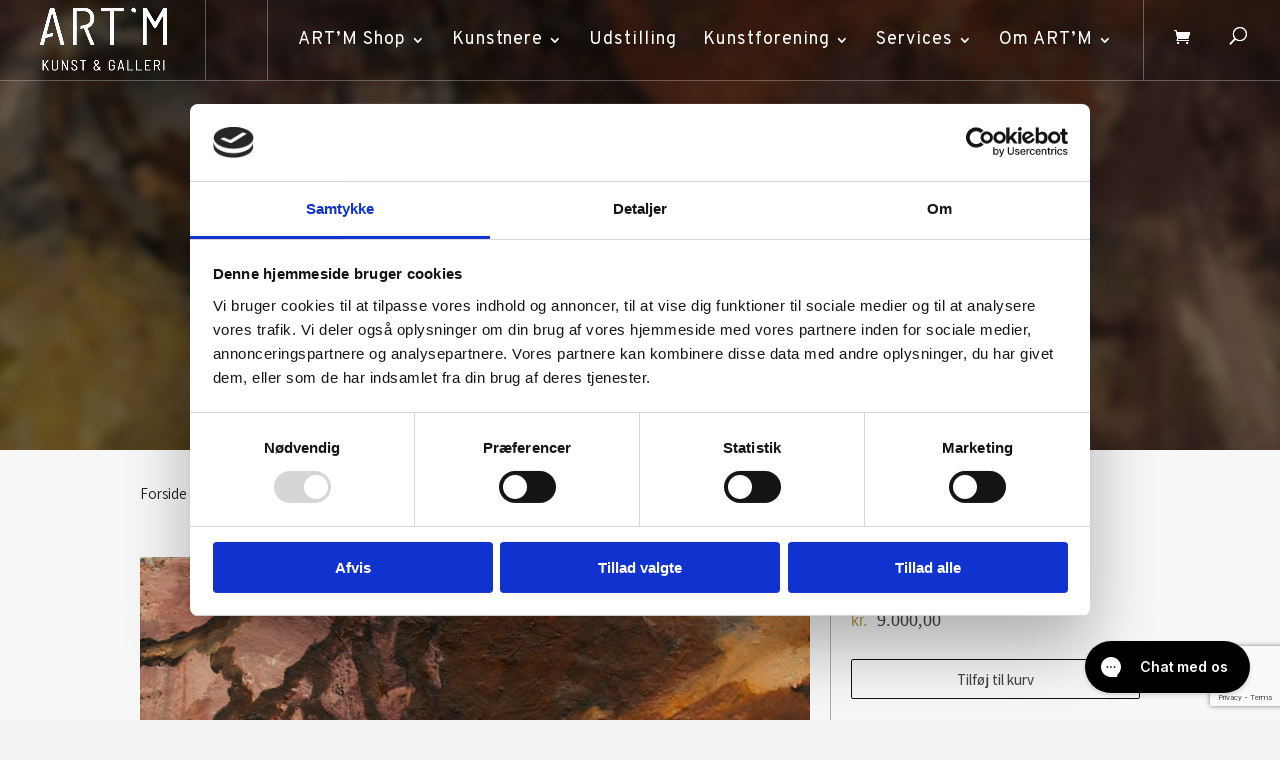

--- FILE ---
content_type: text/html; charset=utf-8
request_url: https://www.google.com/recaptcha/api2/anchor?ar=1&k=6LcxTbgUAAAAACZ6HEtCe_zXBZnYDLZaqv9sjziG&co=aHR0cHM6Ly9hcnQtbS5kazo0NDM.&hl=en&v=PoyoqOPhxBO7pBk68S4YbpHZ&size=invisible&anchor-ms=20000&execute-ms=30000&cb=u7ii65acrtiv
body_size: 48993
content:
<!DOCTYPE HTML><html dir="ltr" lang="en"><head><meta http-equiv="Content-Type" content="text/html; charset=UTF-8">
<meta http-equiv="X-UA-Compatible" content="IE=edge">
<title>reCAPTCHA</title>
<style type="text/css">
/* cyrillic-ext */
@font-face {
  font-family: 'Roboto';
  font-style: normal;
  font-weight: 400;
  font-stretch: 100%;
  src: url(//fonts.gstatic.com/s/roboto/v48/KFO7CnqEu92Fr1ME7kSn66aGLdTylUAMa3GUBHMdazTgWw.woff2) format('woff2');
  unicode-range: U+0460-052F, U+1C80-1C8A, U+20B4, U+2DE0-2DFF, U+A640-A69F, U+FE2E-FE2F;
}
/* cyrillic */
@font-face {
  font-family: 'Roboto';
  font-style: normal;
  font-weight: 400;
  font-stretch: 100%;
  src: url(//fonts.gstatic.com/s/roboto/v48/KFO7CnqEu92Fr1ME7kSn66aGLdTylUAMa3iUBHMdazTgWw.woff2) format('woff2');
  unicode-range: U+0301, U+0400-045F, U+0490-0491, U+04B0-04B1, U+2116;
}
/* greek-ext */
@font-face {
  font-family: 'Roboto';
  font-style: normal;
  font-weight: 400;
  font-stretch: 100%;
  src: url(//fonts.gstatic.com/s/roboto/v48/KFO7CnqEu92Fr1ME7kSn66aGLdTylUAMa3CUBHMdazTgWw.woff2) format('woff2');
  unicode-range: U+1F00-1FFF;
}
/* greek */
@font-face {
  font-family: 'Roboto';
  font-style: normal;
  font-weight: 400;
  font-stretch: 100%;
  src: url(//fonts.gstatic.com/s/roboto/v48/KFO7CnqEu92Fr1ME7kSn66aGLdTylUAMa3-UBHMdazTgWw.woff2) format('woff2');
  unicode-range: U+0370-0377, U+037A-037F, U+0384-038A, U+038C, U+038E-03A1, U+03A3-03FF;
}
/* math */
@font-face {
  font-family: 'Roboto';
  font-style: normal;
  font-weight: 400;
  font-stretch: 100%;
  src: url(//fonts.gstatic.com/s/roboto/v48/KFO7CnqEu92Fr1ME7kSn66aGLdTylUAMawCUBHMdazTgWw.woff2) format('woff2');
  unicode-range: U+0302-0303, U+0305, U+0307-0308, U+0310, U+0312, U+0315, U+031A, U+0326-0327, U+032C, U+032F-0330, U+0332-0333, U+0338, U+033A, U+0346, U+034D, U+0391-03A1, U+03A3-03A9, U+03B1-03C9, U+03D1, U+03D5-03D6, U+03F0-03F1, U+03F4-03F5, U+2016-2017, U+2034-2038, U+203C, U+2040, U+2043, U+2047, U+2050, U+2057, U+205F, U+2070-2071, U+2074-208E, U+2090-209C, U+20D0-20DC, U+20E1, U+20E5-20EF, U+2100-2112, U+2114-2115, U+2117-2121, U+2123-214F, U+2190, U+2192, U+2194-21AE, U+21B0-21E5, U+21F1-21F2, U+21F4-2211, U+2213-2214, U+2216-22FF, U+2308-230B, U+2310, U+2319, U+231C-2321, U+2336-237A, U+237C, U+2395, U+239B-23B7, U+23D0, U+23DC-23E1, U+2474-2475, U+25AF, U+25B3, U+25B7, U+25BD, U+25C1, U+25CA, U+25CC, U+25FB, U+266D-266F, U+27C0-27FF, U+2900-2AFF, U+2B0E-2B11, U+2B30-2B4C, U+2BFE, U+3030, U+FF5B, U+FF5D, U+1D400-1D7FF, U+1EE00-1EEFF;
}
/* symbols */
@font-face {
  font-family: 'Roboto';
  font-style: normal;
  font-weight: 400;
  font-stretch: 100%;
  src: url(//fonts.gstatic.com/s/roboto/v48/KFO7CnqEu92Fr1ME7kSn66aGLdTylUAMaxKUBHMdazTgWw.woff2) format('woff2');
  unicode-range: U+0001-000C, U+000E-001F, U+007F-009F, U+20DD-20E0, U+20E2-20E4, U+2150-218F, U+2190, U+2192, U+2194-2199, U+21AF, U+21E6-21F0, U+21F3, U+2218-2219, U+2299, U+22C4-22C6, U+2300-243F, U+2440-244A, U+2460-24FF, U+25A0-27BF, U+2800-28FF, U+2921-2922, U+2981, U+29BF, U+29EB, U+2B00-2BFF, U+4DC0-4DFF, U+FFF9-FFFB, U+10140-1018E, U+10190-1019C, U+101A0, U+101D0-101FD, U+102E0-102FB, U+10E60-10E7E, U+1D2C0-1D2D3, U+1D2E0-1D37F, U+1F000-1F0FF, U+1F100-1F1AD, U+1F1E6-1F1FF, U+1F30D-1F30F, U+1F315, U+1F31C, U+1F31E, U+1F320-1F32C, U+1F336, U+1F378, U+1F37D, U+1F382, U+1F393-1F39F, U+1F3A7-1F3A8, U+1F3AC-1F3AF, U+1F3C2, U+1F3C4-1F3C6, U+1F3CA-1F3CE, U+1F3D4-1F3E0, U+1F3ED, U+1F3F1-1F3F3, U+1F3F5-1F3F7, U+1F408, U+1F415, U+1F41F, U+1F426, U+1F43F, U+1F441-1F442, U+1F444, U+1F446-1F449, U+1F44C-1F44E, U+1F453, U+1F46A, U+1F47D, U+1F4A3, U+1F4B0, U+1F4B3, U+1F4B9, U+1F4BB, U+1F4BF, U+1F4C8-1F4CB, U+1F4D6, U+1F4DA, U+1F4DF, U+1F4E3-1F4E6, U+1F4EA-1F4ED, U+1F4F7, U+1F4F9-1F4FB, U+1F4FD-1F4FE, U+1F503, U+1F507-1F50B, U+1F50D, U+1F512-1F513, U+1F53E-1F54A, U+1F54F-1F5FA, U+1F610, U+1F650-1F67F, U+1F687, U+1F68D, U+1F691, U+1F694, U+1F698, U+1F6AD, U+1F6B2, U+1F6B9-1F6BA, U+1F6BC, U+1F6C6-1F6CF, U+1F6D3-1F6D7, U+1F6E0-1F6EA, U+1F6F0-1F6F3, U+1F6F7-1F6FC, U+1F700-1F7FF, U+1F800-1F80B, U+1F810-1F847, U+1F850-1F859, U+1F860-1F887, U+1F890-1F8AD, U+1F8B0-1F8BB, U+1F8C0-1F8C1, U+1F900-1F90B, U+1F93B, U+1F946, U+1F984, U+1F996, U+1F9E9, U+1FA00-1FA6F, U+1FA70-1FA7C, U+1FA80-1FA89, U+1FA8F-1FAC6, U+1FACE-1FADC, U+1FADF-1FAE9, U+1FAF0-1FAF8, U+1FB00-1FBFF;
}
/* vietnamese */
@font-face {
  font-family: 'Roboto';
  font-style: normal;
  font-weight: 400;
  font-stretch: 100%;
  src: url(//fonts.gstatic.com/s/roboto/v48/KFO7CnqEu92Fr1ME7kSn66aGLdTylUAMa3OUBHMdazTgWw.woff2) format('woff2');
  unicode-range: U+0102-0103, U+0110-0111, U+0128-0129, U+0168-0169, U+01A0-01A1, U+01AF-01B0, U+0300-0301, U+0303-0304, U+0308-0309, U+0323, U+0329, U+1EA0-1EF9, U+20AB;
}
/* latin-ext */
@font-face {
  font-family: 'Roboto';
  font-style: normal;
  font-weight: 400;
  font-stretch: 100%;
  src: url(//fonts.gstatic.com/s/roboto/v48/KFO7CnqEu92Fr1ME7kSn66aGLdTylUAMa3KUBHMdazTgWw.woff2) format('woff2');
  unicode-range: U+0100-02BA, U+02BD-02C5, U+02C7-02CC, U+02CE-02D7, U+02DD-02FF, U+0304, U+0308, U+0329, U+1D00-1DBF, U+1E00-1E9F, U+1EF2-1EFF, U+2020, U+20A0-20AB, U+20AD-20C0, U+2113, U+2C60-2C7F, U+A720-A7FF;
}
/* latin */
@font-face {
  font-family: 'Roboto';
  font-style: normal;
  font-weight: 400;
  font-stretch: 100%;
  src: url(//fonts.gstatic.com/s/roboto/v48/KFO7CnqEu92Fr1ME7kSn66aGLdTylUAMa3yUBHMdazQ.woff2) format('woff2');
  unicode-range: U+0000-00FF, U+0131, U+0152-0153, U+02BB-02BC, U+02C6, U+02DA, U+02DC, U+0304, U+0308, U+0329, U+2000-206F, U+20AC, U+2122, U+2191, U+2193, U+2212, U+2215, U+FEFF, U+FFFD;
}
/* cyrillic-ext */
@font-face {
  font-family: 'Roboto';
  font-style: normal;
  font-weight: 500;
  font-stretch: 100%;
  src: url(//fonts.gstatic.com/s/roboto/v48/KFO7CnqEu92Fr1ME7kSn66aGLdTylUAMa3GUBHMdazTgWw.woff2) format('woff2');
  unicode-range: U+0460-052F, U+1C80-1C8A, U+20B4, U+2DE0-2DFF, U+A640-A69F, U+FE2E-FE2F;
}
/* cyrillic */
@font-face {
  font-family: 'Roboto';
  font-style: normal;
  font-weight: 500;
  font-stretch: 100%;
  src: url(//fonts.gstatic.com/s/roboto/v48/KFO7CnqEu92Fr1ME7kSn66aGLdTylUAMa3iUBHMdazTgWw.woff2) format('woff2');
  unicode-range: U+0301, U+0400-045F, U+0490-0491, U+04B0-04B1, U+2116;
}
/* greek-ext */
@font-face {
  font-family: 'Roboto';
  font-style: normal;
  font-weight: 500;
  font-stretch: 100%;
  src: url(//fonts.gstatic.com/s/roboto/v48/KFO7CnqEu92Fr1ME7kSn66aGLdTylUAMa3CUBHMdazTgWw.woff2) format('woff2');
  unicode-range: U+1F00-1FFF;
}
/* greek */
@font-face {
  font-family: 'Roboto';
  font-style: normal;
  font-weight: 500;
  font-stretch: 100%;
  src: url(//fonts.gstatic.com/s/roboto/v48/KFO7CnqEu92Fr1ME7kSn66aGLdTylUAMa3-UBHMdazTgWw.woff2) format('woff2');
  unicode-range: U+0370-0377, U+037A-037F, U+0384-038A, U+038C, U+038E-03A1, U+03A3-03FF;
}
/* math */
@font-face {
  font-family: 'Roboto';
  font-style: normal;
  font-weight: 500;
  font-stretch: 100%;
  src: url(//fonts.gstatic.com/s/roboto/v48/KFO7CnqEu92Fr1ME7kSn66aGLdTylUAMawCUBHMdazTgWw.woff2) format('woff2');
  unicode-range: U+0302-0303, U+0305, U+0307-0308, U+0310, U+0312, U+0315, U+031A, U+0326-0327, U+032C, U+032F-0330, U+0332-0333, U+0338, U+033A, U+0346, U+034D, U+0391-03A1, U+03A3-03A9, U+03B1-03C9, U+03D1, U+03D5-03D6, U+03F0-03F1, U+03F4-03F5, U+2016-2017, U+2034-2038, U+203C, U+2040, U+2043, U+2047, U+2050, U+2057, U+205F, U+2070-2071, U+2074-208E, U+2090-209C, U+20D0-20DC, U+20E1, U+20E5-20EF, U+2100-2112, U+2114-2115, U+2117-2121, U+2123-214F, U+2190, U+2192, U+2194-21AE, U+21B0-21E5, U+21F1-21F2, U+21F4-2211, U+2213-2214, U+2216-22FF, U+2308-230B, U+2310, U+2319, U+231C-2321, U+2336-237A, U+237C, U+2395, U+239B-23B7, U+23D0, U+23DC-23E1, U+2474-2475, U+25AF, U+25B3, U+25B7, U+25BD, U+25C1, U+25CA, U+25CC, U+25FB, U+266D-266F, U+27C0-27FF, U+2900-2AFF, U+2B0E-2B11, U+2B30-2B4C, U+2BFE, U+3030, U+FF5B, U+FF5D, U+1D400-1D7FF, U+1EE00-1EEFF;
}
/* symbols */
@font-face {
  font-family: 'Roboto';
  font-style: normal;
  font-weight: 500;
  font-stretch: 100%;
  src: url(//fonts.gstatic.com/s/roboto/v48/KFO7CnqEu92Fr1ME7kSn66aGLdTylUAMaxKUBHMdazTgWw.woff2) format('woff2');
  unicode-range: U+0001-000C, U+000E-001F, U+007F-009F, U+20DD-20E0, U+20E2-20E4, U+2150-218F, U+2190, U+2192, U+2194-2199, U+21AF, U+21E6-21F0, U+21F3, U+2218-2219, U+2299, U+22C4-22C6, U+2300-243F, U+2440-244A, U+2460-24FF, U+25A0-27BF, U+2800-28FF, U+2921-2922, U+2981, U+29BF, U+29EB, U+2B00-2BFF, U+4DC0-4DFF, U+FFF9-FFFB, U+10140-1018E, U+10190-1019C, U+101A0, U+101D0-101FD, U+102E0-102FB, U+10E60-10E7E, U+1D2C0-1D2D3, U+1D2E0-1D37F, U+1F000-1F0FF, U+1F100-1F1AD, U+1F1E6-1F1FF, U+1F30D-1F30F, U+1F315, U+1F31C, U+1F31E, U+1F320-1F32C, U+1F336, U+1F378, U+1F37D, U+1F382, U+1F393-1F39F, U+1F3A7-1F3A8, U+1F3AC-1F3AF, U+1F3C2, U+1F3C4-1F3C6, U+1F3CA-1F3CE, U+1F3D4-1F3E0, U+1F3ED, U+1F3F1-1F3F3, U+1F3F5-1F3F7, U+1F408, U+1F415, U+1F41F, U+1F426, U+1F43F, U+1F441-1F442, U+1F444, U+1F446-1F449, U+1F44C-1F44E, U+1F453, U+1F46A, U+1F47D, U+1F4A3, U+1F4B0, U+1F4B3, U+1F4B9, U+1F4BB, U+1F4BF, U+1F4C8-1F4CB, U+1F4D6, U+1F4DA, U+1F4DF, U+1F4E3-1F4E6, U+1F4EA-1F4ED, U+1F4F7, U+1F4F9-1F4FB, U+1F4FD-1F4FE, U+1F503, U+1F507-1F50B, U+1F50D, U+1F512-1F513, U+1F53E-1F54A, U+1F54F-1F5FA, U+1F610, U+1F650-1F67F, U+1F687, U+1F68D, U+1F691, U+1F694, U+1F698, U+1F6AD, U+1F6B2, U+1F6B9-1F6BA, U+1F6BC, U+1F6C6-1F6CF, U+1F6D3-1F6D7, U+1F6E0-1F6EA, U+1F6F0-1F6F3, U+1F6F7-1F6FC, U+1F700-1F7FF, U+1F800-1F80B, U+1F810-1F847, U+1F850-1F859, U+1F860-1F887, U+1F890-1F8AD, U+1F8B0-1F8BB, U+1F8C0-1F8C1, U+1F900-1F90B, U+1F93B, U+1F946, U+1F984, U+1F996, U+1F9E9, U+1FA00-1FA6F, U+1FA70-1FA7C, U+1FA80-1FA89, U+1FA8F-1FAC6, U+1FACE-1FADC, U+1FADF-1FAE9, U+1FAF0-1FAF8, U+1FB00-1FBFF;
}
/* vietnamese */
@font-face {
  font-family: 'Roboto';
  font-style: normal;
  font-weight: 500;
  font-stretch: 100%;
  src: url(//fonts.gstatic.com/s/roboto/v48/KFO7CnqEu92Fr1ME7kSn66aGLdTylUAMa3OUBHMdazTgWw.woff2) format('woff2');
  unicode-range: U+0102-0103, U+0110-0111, U+0128-0129, U+0168-0169, U+01A0-01A1, U+01AF-01B0, U+0300-0301, U+0303-0304, U+0308-0309, U+0323, U+0329, U+1EA0-1EF9, U+20AB;
}
/* latin-ext */
@font-face {
  font-family: 'Roboto';
  font-style: normal;
  font-weight: 500;
  font-stretch: 100%;
  src: url(//fonts.gstatic.com/s/roboto/v48/KFO7CnqEu92Fr1ME7kSn66aGLdTylUAMa3KUBHMdazTgWw.woff2) format('woff2');
  unicode-range: U+0100-02BA, U+02BD-02C5, U+02C7-02CC, U+02CE-02D7, U+02DD-02FF, U+0304, U+0308, U+0329, U+1D00-1DBF, U+1E00-1E9F, U+1EF2-1EFF, U+2020, U+20A0-20AB, U+20AD-20C0, U+2113, U+2C60-2C7F, U+A720-A7FF;
}
/* latin */
@font-face {
  font-family: 'Roboto';
  font-style: normal;
  font-weight: 500;
  font-stretch: 100%;
  src: url(//fonts.gstatic.com/s/roboto/v48/KFO7CnqEu92Fr1ME7kSn66aGLdTylUAMa3yUBHMdazQ.woff2) format('woff2');
  unicode-range: U+0000-00FF, U+0131, U+0152-0153, U+02BB-02BC, U+02C6, U+02DA, U+02DC, U+0304, U+0308, U+0329, U+2000-206F, U+20AC, U+2122, U+2191, U+2193, U+2212, U+2215, U+FEFF, U+FFFD;
}
/* cyrillic-ext */
@font-face {
  font-family: 'Roboto';
  font-style: normal;
  font-weight: 900;
  font-stretch: 100%;
  src: url(//fonts.gstatic.com/s/roboto/v48/KFO7CnqEu92Fr1ME7kSn66aGLdTylUAMa3GUBHMdazTgWw.woff2) format('woff2');
  unicode-range: U+0460-052F, U+1C80-1C8A, U+20B4, U+2DE0-2DFF, U+A640-A69F, U+FE2E-FE2F;
}
/* cyrillic */
@font-face {
  font-family: 'Roboto';
  font-style: normal;
  font-weight: 900;
  font-stretch: 100%;
  src: url(//fonts.gstatic.com/s/roboto/v48/KFO7CnqEu92Fr1ME7kSn66aGLdTylUAMa3iUBHMdazTgWw.woff2) format('woff2');
  unicode-range: U+0301, U+0400-045F, U+0490-0491, U+04B0-04B1, U+2116;
}
/* greek-ext */
@font-face {
  font-family: 'Roboto';
  font-style: normal;
  font-weight: 900;
  font-stretch: 100%;
  src: url(//fonts.gstatic.com/s/roboto/v48/KFO7CnqEu92Fr1ME7kSn66aGLdTylUAMa3CUBHMdazTgWw.woff2) format('woff2');
  unicode-range: U+1F00-1FFF;
}
/* greek */
@font-face {
  font-family: 'Roboto';
  font-style: normal;
  font-weight: 900;
  font-stretch: 100%;
  src: url(//fonts.gstatic.com/s/roboto/v48/KFO7CnqEu92Fr1ME7kSn66aGLdTylUAMa3-UBHMdazTgWw.woff2) format('woff2');
  unicode-range: U+0370-0377, U+037A-037F, U+0384-038A, U+038C, U+038E-03A1, U+03A3-03FF;
}
/* math */
@font-face {
  font-family: 'Roboto';
  font-style: normal;
  font-weight: 900;
  font-stretch: 100%;
  src: url(//fonts.gstatic.com/s/roboto/v48/KFO7CnqEu92Fr1ME7kSn66aGLdTylUAMawCUBHMdazTgWw.woff2) format('woff2');
  unicode-range: U+0302-0303, U+0305, U+0307-0308, U+0310, U+0312, U+0315, U+031A, U+0326-0327, U+032C, U+032F-0330, U+0332-0333, U+0338, U+033A, U+0346, U+034D, U+0391-03A1, U+03A3-03A9, U+03B1-03C9, U+03D1, U+03D5-03D6, U+03F0-03F1, U+03F4-03F5, U+2016-2017, U+2034-2038, U+203C, U+2040, U+2043, U+2047, U+2050, U+2057, U+205F, U+2070-2071, U+2074-208E, U+2090-209C, U+20D0-20DC, U+20E1, U+20E5-20EF, U+2100-2112, U+2114-2115, U+2117-2121, U+2123-214F, U+2190, U+2192, U+2194-21AE, U+21B0-21E5, U+21F1-21F2, U+21F4-2211, U+2213-2214, U+2216-22FF, U+2308-230B, U+2310, U+2319, U+231C-2321, U+2336-237A, U+237C, U+2395, U+239B-23B7, U+23D0, U+23DC-23E1, U+2474-2475, U+25AF, U+25B3, U+25B7, U+25BD, U+25C1, U+25CA, U+25CC, U+25FB, U+266D-266F, U+27C0-27FF, U+2900-2AFF, U+2B0E-2B11, U+2B30-2B4C, U+2BFE, U+3030, U+FF5B, U+FF5D, U+1D400-1D7FF, U+1EE00-1EEFF;
}
/* symbols */
@font-face {
  font-family: 'Roboto';
  font-style: normal;
  font-weight: 900;
  font-stretch: 100%;
  src: url(//fonts.gstatic.com/s/roboto/v48/KFO7CnqEu92Fr1ME7kSn66aGLdTylUAMaxKUBHMdazTgWw.woff2) format('woff2');
  unicode-range: U+0001-000C, U+000E-001F, U+007F-009F, U+20DD-20E0, U+20E2-20E4, U+2150-218F, U+2190, U+2192, U+2194-2199, U+21AF, U+21E6-21F0, U+21F3, U+2218-2219, U+2299, U+22C4-22C6, U+2300-243F, U+2440-244A, U+2460-24FF, U+25A0-27BF, U+2800-28FF, U+2921-2922, U+2981, U+29BF, U+29EB, U+2B00-2BFF, U+4DC0-4DFF, U+FFF9-FFFB, U+10140-1018E, U+10190-1019C, U+101A0, U+101D0-101FD, U+102E0-102FB, U+10E60-10E7E, U+1D2C0-1D2D3, U+1D2E0-1D37F, U+1F000-1F0FF, U+1F100-1F1AD, U+1F1E6-1F1FF, U+1F30D-1F30F, U+1F315, U+1F31C, U+1F31E, U+1F320-1F32C, U+1F336, U+1F378, U+1F37D, U+1F382, U+1F393-1F39F, U+1F3A7-1F3A8, U+1F3AC-1F3AF, U+1F3C2, U+1F3C4-1F3C6, U+1F3CA-1F3CE, U+1F3D4-1F3E0, U+1F3ED, U+1F3F1-1F3F3, U+1F3F5-1F3F7, U+1F408, U+1F415, U+1F41F, U+1F426, U+1F43F, U+1F441-1F442, U+1F444, U+1F446-1F449, U+1F44C-1F44E, U+1F453, U+1F46A, U+1F47D, U+1F4A3, U+1F4B0, U+1F4B3, U+1F4B9, U+1F4BB, U+1F4BF, U+1F4C8-1F4CB, U+1F4D6, U+1F4DA, U+1F4DF, U+1F4E3-1F4E6, U+1F4EA-1F4ED, U+1F4F7, U+1F4F9-1F4FB, U+1F4FD-1F4FE, U+1F503, U+1F507-1F50B, U+1F50D, U+1F512-1F513, U+1F53E-1F54A, U+1F54F-1F5FA, U+1F610, U+1F650-1F67F, U+1F687, U+1F68D, U+1F691, U+1F694, U+1F698, U+1F6AD, U+1F6B2, U+1F6B9-1F6BA, U+1F6BC, U+1F6C6-1F6CF, U+1F6D3-1F6D7, U+1F6E0-1F6EA, U+1F6F0-1F6F3, U+1F6F7-1F6FC, U+1F700-1F7FF, U+1F800-1F80B, U+1F810-1F847, U+1F850-1F859, U+1F860-1F887, U+1F890-1F8AD, U+1F8B0-1F8BB, U+1F8C0-1F8C1, U+1F900-1F90B, U+1F93B, U+1F946, U+1F984, U+1F996, U+1F9E9, U+1FA00-1FA6F, U+1FA70-1FA7C, U+1FA80-1FA89, U+1FA8F-1FAC6, U+1FACE-1FADC, U+1FADF-1FAE9, U+1FAF0-1FAF8, U+1FB00-1FBFF;
}
/* vietnamese */
@font-face {
  font-family: 'Roboto';
  font-style: normal;
  font-weight: 900;
  font-stretch: 100%;
  src: url(//fonts.gstatic.com/s/roboto/v48/KFO7CnqEu92Fr1ME7kSn66aGLdTylUAMa3OUBHMdazTgWw.woff2) format('woff2');
  unicode-range: U+0102-0103, U+0110-0111, U+0128-0129, U+0168-0169, U+01A0-01A1, U+01AF-01B0, U+0300-0301, U+0303-0304, U+0308-0309, U+0323, U+0329, U+1EA0-1EF9, U+20AB;
}
/* latin-ext */
@font-face {
  font-family: 'Roboto';
  font-style: normal;
  font-weight: 900;
  font-stretch: 100%;
  src: url(//fonts.gstatic.com/s/roboto/v48/KFO7CnqEu92Fr1ME7kSn66aGLdTylUAMa3KUBHMdazTgWw.woff2) format('woff2');
  unicode-range: U+0100-02BA, U+02BD-02C5, U+02C7-02CC, U+02CE-02D7, U+02DD-02FF, U+0304, U+0308, U+0329, U+1D00-1DBF, U+1E00-1E9F, U+1EF2-1EFF, U+2020, U+20A0-20AB, U+20AD-20C0, U+2113, U+2C60-2C7F, U+A720-A7FF;
}
/* latin */
@font-face {
  font-family: 'Roboto';
  font-style: normal;
  font-weight: 900;
  font-stretch: 100%;
  src: url(//fonts.gstatic.com/s/roboto/v48/KFO7CnqEu92Fr1ME7kSn66aGLdTylUAMa3yUBHMdazQ.woff2) format('woff2');
  unicode-range: U+0000-00FF, U+0131, U+0152-0153, U+02BB-02BC, U+02C6, U+02DA, U+02DC, U+0304, U+0308, U+0329, U+2000-206F, U+20AC, U+2122, U+2191, U+2193, U+2212, U+2215, U+FEFF, U+FFFD;
}

</style>
<link rel="stylesheet" type="text/css" href="https://www.gstatic.com/recaptcha/releases/PoyoqOPhxBO7pBk68S4YbpHZ/styles__ltr.css">
<script nonce="S9QnmHLLzzquiluirOjq4w" type="text/javascript">window['__recaptcha_api'] = 'https://www.google.com/recaptcha/api2/';</script>
<script type="text/javascript" src="https://www.gstatic.com/recaptcha/releases/PoyoqOPhxBO7pBk68S4YbpHZ/recaptcha__en.js" nonce="S9QnmHLLzzquiluirOjq4w">
      
    </script></head>
<body><div id="rc-anchor-alert" class="rc-anchor-alert"></div>
<input type="hidden" id="recaptcha-token" value="[base64]">
<script type="text/javascript" nonce="S9QnmHLLzzquiluirOjq4w">
      recaptcha.anchor.Main.init("[\x22ainput\x22,[\x22bgdata\x22,\x22\x22,\[base64]/[base64]/[base64]/bmV3IHJbeF0oY1swXSk6RT09Mj9uZXcgclt4XShjWzBdLGNbMV0pOkU9PTM/bmV3IHJbeF0oY1swXSxjWzFdLGNbMl0pOkU9PTQ/[base64]/[base64]/[base64]/[base64]/[base64]/[base64]/[base64]/[base64]\x22,\[base64]\x22,\x22wogIGsKidMKPX1Axw5PCl8K1fcOTazQiasOwacOEwqjCozcJchZiw4J0wpfCgcKDw4k5AsO1GsOHw6I/w7TCjsOcwqh+dMOZdMORH3zCrsK7w6wUw5VtKmhNWsKhwq4ww7Y1wpcHTcKxwpkgwrNbP8OMG8O3w68hwoTCtnvCqMKvw43DpMOSEgoxT8OJdznCkcKOwr5hworCoMOzGMKGwrrCqsODwoIdWsKBw6gyWTPDqycYcsK2w4nDvcOlw7InQ3HDnQ/DicONeVDDnT5WbsKVLFrDkcOEX8OtH8OrwqZ+FcOtw5HCrcO6woHDoiRRMAfDkC8Jw75Uw6AZTsKywq3Ct8Kmw4YUw5TCtR0Tw5rCjcKDwqTDqmAowopBwpdoG8K7w4fCmSDCl1PCo8O7QcKaw7HDvcK/BsOHwr3Cn8O0wpQGw6FBZ3bDr8KNLyZuwoDCm8OZwpnDpMKTwodJwqHDvcOIwqIHw6nCjMOxwrfCjsOXbhk0WTXDi8KaHcKMdCbDuBs7PlnCtwtIw6fCrCHCscOiwoIrwqwxZkhGfcK7w54IAUVawpLCjC4rw67Dg8OJegBZwro3w5/DqMOIFsOvw6vDim83w7/DgMO3MFnCksK4w43CgyoPL1Zqw5B4NMKMWhvCkjjDoMKAPsKaDcOAwqbDlQHCu8O4dMKGwrbDn8KGLsOIwpVzw7rDtiFBfMKkwqtTMAzCvXnDgcKPwpDDv8O1w7lDwqLCkVBgIsOKw5pHwrptw5Jcw6vCr8K/O8KUwpXDjcKzSWoWZxrDs3NzF8KCwpMPaWUQf1jDpGPDoMKPw7IRM8KBw7oqZMO6w5bDrsKvRcKkwodQwpt+wovCuVHChBDDgcOqK8KPdcK1wobDgnVAYVcHwpXCjMOvTMONwqInM8OhdT/[base64]/[base64]/ClcKJMMK1S8KDDsODEcO9w6DCmcOYwoHCrl4tDCodQlZMasKLC8Ozw6rDo8OWwr5fwqPDj3wpNcKocTJHHsOVTkZ4w7gtwqEeGMKMdMOWGsKHesOiI8K+w58uUm/DvcOQw4s/b8KTwp11w53Cs2/CpMObw4TCqcK1w57DocK3wqE9wrxtVsOPwrFMcD7DicOmd8KjwoswwpTCkkbCgMKPw4DDkDPCrMKsRT8Qw4HDsDULcxFdVSFUIQMHwovDqVFeL8OYa8KvIS8fSsK0w4XCmW9MXDXCpi9/aSACCnvDjVbDtTHCohjCpcKLLsOidMKfQ8KPBsO0YUw0ax5RQMKULHk0wq/[base64]/DkS5Iw6xhHgLDpGjCmjM/[base64]/DqsKAw4vDt8KBGy91w6XDocKnNFTCh8Oiw4LDhcOgw7HCtMOew7wLw6PCocKXYcOMQ8OABUnDuQPClcKDYnfCmcOuwq/DqsOpUW9ZKWYuw4VXwpxlwpZUwox3U0PCrEDDuCHCuEFwUsO9Pg0RwqkDwrfDvTzCjcO2woZbYMKSZxnDtxjCsMKJU3/Co2/CmQoaf8O+YHkeflrDvsOLw6E/wokJe8Ofw7HCukvDpsO0w4gLwqfCmkXDlDwVVz/CpHs/VMKOFcK2CcOZWsOSF8OlU1zDgsKuF8Omw7/DucKYHsKBw5JAIEPCkV/DgQLCksOsw4h7B2fCpx/Cm3Z+wrZbw59gw4V0RlB9wpUeJMOTw7p9wqReDnfCqcOuw4nDhcOjwpIUTRLDuDkSI8OCb8Obw78XwrzChsOLFcO0w63Dk1TDlDvCm2TCg2bDoMKoClHDvjhCFkHCssOUwovDhsK9wozCvsOTwqjDjzF/ShoXwpXDjR9GWVQ3HmMbd8O6wpXCkT4kwrvDpTNBwqd1YcK7JcOfwqfCkcO4XirDgcKzI00ywq/[base64]/DsVVlwqrDqGBww6kiw4IfMMKWw68yw6lWw5PCgBRrwqTCssOzQUjCmjYcETJXw7t3GsO/Rg46wp4ew6LDh8K+IsK6a8KiVDjDq8OsbyHCpsKtJnM7F8Oaw6bDpCLDr2Q5PcK8bmzCvcKLUDU4bMKEw4bDkcO+H3l4wpnDsRfCgsKTwpvCoMKnw6IjwpjCtCAIw59/wqU3w68TdyLCr8K8wqsSw6dmXWsfw7NeFcOnw7nDnwN0IMOBccK3N8O8w4fDrsO5Q8KaA8K3w4XCtQHDon3DoT7CssKxwo7CqsK5HHrDvkI/LcOHwrDCsEZaeVokZGNSO8OLwpAXADQaI0JjwoJsw7wGwp1PPcKUw4IOCMOLwq8lwrzDgMOmOC0POT7DvCRCwqTCscKINzoHwqRwNsOjw4TCpX7DoDgtw7oIE8OgOMKTICnDpTrDmsO5w4/DiMKbYQQccVhlw6YWw4sOw7LDhcO7JX/[base64]/CvxJNwrrCocONDcONEcOLwovDqsOpdGFoL07Cg8OtHxPDm8KzFsKIf8KKUAXCiHViwoDDvATCnHzDniUSwp/DocKxwrzDpGB6bsOdw6ghAw4jwqtNw74MO8Oxw5otwqhRckh/woxBZ8Kdw5/Dr8Oew6Y1C8OLw7bDjcOYwrctCmXCr8KOY8KgRjPDqgoAwqnDlT/CkAlcwqHCkMKYEcOTOS3Cn8OxwpgcN8OSw5LDizIUwq4bP8KUU8Orw7jDu8O5NsKYwpZdC8OCZcOIImp+wqLCsg/DshbDmxnCr0HCvgVjXnBdAEVdw7nDucOUwpAgZ8KQecOWwqfDvW7DosKRwr0xQsKPZgkgw7c/w79fasO1BDYyw48GE8KvZ8OeVkPCpG55ccKwCzvDhnNOOcKoccOowpdEDsOVesOHRsOBw60yfg49LhXCik7CqBfDtWF3JwzDv8KKwpnDlsOBMjvDpTnCu8Oyw5nDhgjDm8Oxw79+UwHCtUtEalnCj8KkTWB/wqfCmsO9ShQ3EsOzEWfDt8Kwbl3DrMK5w4pzJHd6CcKRNcOIPUpxPWnCg3jDmARNwpjDhsKrw7BdCl/[base64]/Dj8OnwpvDqC/CiMOvwoRxw5HCt2ldw6nDkBpiZsO/JW/DrEfDkCDCiDrCvsKMw4wKUsKGTMOgNcKLM8OWwoTCjMOIw79Fw4tzw4dmV3jDt2/DmcKPQ8O3w68xw5LDtH7DjcO6Ak9zFMOlMMKuBzHCtMOdEwIPOMOdwpBPQk/DvgpSwo9EKMK7ImR0w6PDqwjClcOLwoFMTMOkw7DCuSo/wodfDcOPWC/CtmPDtmcsegDCucO+w7zDjT4dOnoQIsKrwosqwq0fw77DqHNqOALCggbDscKTRQ7DscOswqF1w7sMwo8SwqpDXcOHaEd1ScOIw7DCmEEaw5/[base64]/[base64]/CgcOww57CgF1Mw4vDlcOtNBtrY8OqKcO2w5vDvgrDkMOewr3Dt8OCBMOUZcK1EsOgw4DCq0fDgm9Dw5HCgmhKBRF8wqE6S34kwrbCphbDq8KuL8OSb8OOWcOJwrPCtcKKNcOrwqrCisOqZ8Ojw5LCh8KePxDDkTHDr1/DhhRkXFUUwpTDixLCucKNw47Cq8OtwrJDNMKLwrlEGzIbwpFXw4JMwpjDnFkcwqLClRQpNcOgwpfCsMK7alHChsOeFcOYRsKFHREqSmHCqsK8X8Kcw5l/w6HCsF4+w6AXwo7CrsKeaThAUzEEwrvCrQXCukbCo1XDncODQ8K6w6jDjjfDkMKEZi/[base64]/[base64]/[base64]/DusOkwrnDm8K/[base64]/CmsKROMOWfMKqwrnCi0/DiCptwonClsO+w6MdwqlAw5zCgMO0aCTDrEprH2bCqBfCswzDsRlVJQDClMKeMzRewqfChl/DisOSB8KtME1xc8OtbsK4w7rDp3nCpMK0NsOLwqDCrMKpwosbL0jClsO0w7dNw7HCn8KHKMKFasKxwqrDn8O0wrQ2R8OGWcK3a8O0wqMawoRcR3t4WSTCrMKjD2PDp8O8w4tTw6zDhMOrQU/[base64]/[base64]/CiRjDoE5nwrHDnTgVIU3CrkVJD0RtwpHDuMKZw5RcwovCpcOvCMOeP8O6AsKlPEROwpjCgj3CtBLCpw/Ctl/[base64]/PijCsAdXeydfGAQ2HB03w6R6w6p7wok0IcKTV8OoTxrDt1NUPnfCk8KywpXCjsOzwr9/[base64]/UsKUw4kNw5PDkMOTw5LCgcKxHMOdwrsIw7DCtBXCpMO7wpfCksK0wq9uwoR3PnB3wpsABMOIJsOUwoszw7jCv8O1w74ZCjHCncO6w6vCskTDl8KLGMOZw5/[base64]/[base64]/dcOFEsOmwpzDmS/DtcOrwr8nw6IdP2N9w6XDszExZMKMwqoEwoLCksKBCEg0w43DrTFgw6/DmhZrAmzCuWjDnMO9Rl5hw5zDvMOrw4gmwoXDnVvCrFnCiUXDuFwJLQPCiMKuw6gPKcKHHgZ9w5svw5s4wo3DjwkWPMODw5jDg8Kzw7/DkMK6JcKqBMO7D8OmScKdFsKLw7nDmsO3QsK2Um1nwrvCjcK8PsKDa8O9Sh3DlhDCs8OIwqrDjcOLEnJXwqjDmsOewrp1w7PCqMO7wpbDq8OJOl/[base64]/Cl0oFUsOQWHbCmU/DvlE7KANgw5tew5ERwqtMw7XDiGDCi8OPw6QyVMK1D3rCkTdQwqnDocOaflkIdsO0NsKfHUPDtMKWHRphw44aP8KCdsKPA1VkFMOkw4rDjwR7wp4Pwp/Cpn/Cki7CkAMgZVXCncOkwqPCg8KGc0nCvMOzUAAdDn9hw7fCrsKvIcKBZS3CvMOMFwldRjpawrgxW8KewpjCmMOdwos4BcO+OE43wpfCmC5ad8K0wrfCn1QmRG5sw6/DnsOVK8OswqjCqgl4O8KfSknDtVXCuUQ0w5gkCsO9R8OFw6LCmBvDuFQ/PMOcwrdrTMOxw6DDnMK0wqplDU09wo/[base64]/CrQEsYsOwKsOFw619Yjkmw6oYelLDgC/DncO1w4zDjcKfwogowogww7ZVb8OLwoJ2wrTDvsKtw60Gw5HDv8KYBcOyccOHXcOsLDV4wqk3w7EkH8Kbwp19VD/CmsKqHMKpZhfCpcOxwrHDimTCncKmw6c1wrIQwpgkw7bCgyg3AsKpbVtaMMK9wrhaIR9BwrfDmg7ChRVkw6HCnm/DiVDCtUV0wqcLwr3Dk39JAnDDi0vCvcOow6hHw5d4HsKqw6bDslHDncKOwq53w5fDvcOlw43CuALDssK0w5k0RsOoKAvCiMOOw4tXMHh/w6wBTsO9wqLCt3vCr8O0w5XClQrClMO3dE7DjTLCujPCkxtxMsK1asKqbMKsVcKXw4ZGZ8KaamNLwqpTDcKAw7XDrDUqGG1ReUQaw6jDm8Kvwq0KecK0DR0wLj5uLcOuE3dbAAdvMxBpwrY4Y8ONw4khw7rCrsOTwqghfjBYZcKGw4p1w7nDvsOkS8KhW8K/wo/Dl8K/KVhfwoDCh8K1f8KSasKIwrXCvsOqw5lqb1cbb8O8dz5cGnoCw4vCscKddmZ1YixJK8KZwpwTwrRYw5ttw7olwrHDqlkwCMOjw5wvYsOiwq3DqgQYw7/DqVPDqMKUVErCrcOZRDYZw7dJw5N/wpdKcsKbRMOTf3LClMOhIMKwXh0aXsOJw7Y3w4wFIsOjfVoswpvCiHQJBsK3J2jDmlHDhcKyw7nCiSRrScKzJMKJeyLDvMOKNgbCv8O8X2zCr8KQRmXDjsKvJADCtT/DmQPChzjDkHLDpAkewr7CrsODVsKxw5wbwq5jwpTCgMKCDHd1IS8dwr/DssKEw7AkwqvCulrCsjQHJ0bCq8KzXybDucK/GmzDncKHZ3fDky/DksOmBCTCmynDi8KmwotWTMOPCn9Mw6FlwrnCqMKdw6kxIiw3wq7DoMKhL8OpwpHDi8OQw4Nawq8ZHQFfPiPDusKqeGrCkMKAwpPCikrDvE/CjMKHfsKjw49rw7bCmm5mYiMIwqPChTHDqsKSw6LCkkYEwpohw59hf8O3w5bDssOFEcKMwpN/[base64]/CmD7Cq8OVw70pwqVbBMOcDEhDw6fCk8O2SX5PKjvCscKUBlzDnk1PUMOtH8KFZB4twpzDrcOSwrfDqmhYW8O6w5fDmsKRw6QXw5hHw78vw6XDjsOIBcOfOcOrw5wVwoE3GsOgAkAVw7vCkxUlw7jCmhIcwoDDiUnDg0QSw6/CjcKlwoJUPwjDusOXw708NsObBcKhw4ATMMObMlEBTljDj8KocMOnEMOMMwp5UcOQPsKFSndlMnLDl8Obw4AkYsONTnEwM20xw4DCl8OqEE/CgynDkwHChjnCsMKNwqIyacO1wqXCjnDCs8OlUBbDm1AaTyRDYMKcRsKEAjTDiSF0w6UiMHfCuMKtw4rDlcK9AAAbw5LCq01OaHPCp8KlwqjDs8OKw5/DpcKFw5TDt8OAwrZhRVTCscKXFXsPCsO7w64hw6PDnsOcw4rDq1XDk8O4wrLCu8KhwpwAZ8KYFH/Dl8KiScKsX8Oow7XDsRJuwrlXwpx0c8K3Fh3DocK/w7vCllHDjsO/wrfCmMObYR52w47CkcKzwpDDs2F9w4xrdcKUw449OMOzwqZPwr9HdVV2WgfDvxBZZlpvwqdKwq/DpcKJwofDmVZXwrdgw6MILFx3woTClsOIBsO0R8KdXcKiUl4bwqxaw5vDhkXDsSrCqU0QBcKewoZRJsOYwrZawprDgGnDiD8CwqbDs8Kbw7zCq8KJJMOhwozCncK/wpN/acOsKzFKw4zCicKXwrrCn2xWKzc+PsK0Jn/ClcOXTDrCjcKZw6/DvsK0w7vCrsOZUMORw5jDpMOCQcKxR8OKwqMKAkvCizNNZsKMw6DDicKsf8OLRsO2w4EzFXvCjz3DsBQTCyNwWCRee387wrBdw5siwr7ChsKfKMKDw4rDkX5xO10PRMK/XwnDj8KLw4rDlcKWdnfCisOZIlbCksKfHFbDoTwuwqbCunR6wpLDmTIFCk/DnsK+SC8bTw0iwpHDpGxlJgoEwrRhNcOtwqssc8KLwqIBw50MTcOGw4jDmUUCwpPDtl7DmcOmNmzCvcKKWsOlHMK/wrzDscOXCmYJwoHDiyQsRsKRw69VNz3Dt0pYw5phMj9/w6rCozZSw7LDnMKdc8O0wpPCkjPDoHg8w73ClCJreDZ2N2TDpyNVMsOURiXDmMKgwolRUgptwrBYwrMVDE3DsMKnVFlnKmgBwqfCnMOeKQLCh1fDu2MaZMOucMKKwpgswo7CosOfw5XCt8Omw5k6NcK6wrdrEsKNw6/DrWzCssOMwrHCsntRw4vCqVTCqALCr8O5Ux7DnENuw6/[base64]/CkWPDt3c5w4LCucOQw6HClsKmw6ZcHAHCo8KQwp1fDsOSw4bDoQPCvcOmwrfDqWZhVMOwwq0VDcKqwqDCjWMzOAHDonASw5LDssKuwosmdDDCpA9Dw5/Cn1gcAGrDq2Qtb8ORwr5pLcOTbQxVw7jCt8Osw5/DpMOkw5/DhVTDmcODwpjCiVPClcORw6zCmcO/w4FIEx/DqMKuw6fCj8OhGRV+LTfDksOOw5gYLMOzQcOBwqtNPcKMw4x7woPCpMOiwo7DgsKfwpPCo0vDjTzCiW/[base64]/[base64]/Dr2jCgRJgQsKdw6XCinxCw4vCgnxjw6NIwrM0w6wZOFrDkzDCt3/DscOnT8O2F8Kzw6HClMO1wrEtw5XDisK4D8KIw5lew4NJdjYXOxU7woDCocK7AQPDpsKVVsKgVcKvBWvDp8OCwpTDqyocLiPDtsK4dMO+wq0oaB7Dqh1hwrHCvRjDvWbDhMO6VMOOanLDoT7CnzHDhsOYw67ChcKQwp/DtgU4wpfDssK5CMOdw6l5eMK/VMKTw5oRHsK/woxIWcKAw5nCvTYIJDfDq8OKbzBfw49Uw5nCm8KZMcKNwp5/[base64]/[base64]/URliSMOSSnXCqC0yw6bCgMKBBcKIw5DDiSvCoArDh0vCghnCqcOew7XDu8Ksw6QuwrnDr2nDg8K5BiZQw6QawrXDj8K3wqvDg8KMwppEwp7DscKhGhbCvH7Cngl5E8OQfcObHDxBMAzDtlw3w6Jvw7bDjlUqwq1sw5B4Jj/DrcO+w5rDk8KTaMO6AMKJeGXDoEPDhWTCocKJdV/CnMKZFzoGwp/CnlPClMKpw4LCmDzClH4awq9eacOLblIPwo8tJiLDmMKhw6dowog/egrDpFlgwrApwpjDqTbDj8Kpw4dzMB/DqjDClsKjFcOFw593w6Q5PsOHw7nCowvDjQLCs8OVZ8OHFEXDmB8NEcOQNwgBw4fCr8O3DB/DqMONw7xAWzTDmsKyw6fDncO1w4VQGl3CmgvCmsKFHiZSN8KNAcO+w6jCiMKzPnsHwoMHw4/ChsORRcKzXcK8wownVh3CrV8VbMKbw5RVw6HDucOqQsK+wq3DsyJcVz7DgsKBwqTChjPDncOadsOGMMKFfjfDr8Onw5rDkMOIwrnDl8KnNy/DoD99woMxa8K4ZMK+SxjCsxMlekMBwrLCmWohVB54dcKuHMOfwpc4wp1Jf8KtMG/DvErDsMKFXEzDhxh8GsKGwqvCtnfDucKpw6NtQ0LCvsOtwoPCr1EWw6XDknTCjsOkw57CmHzDnkjDvsKew5AiI8ODDcOqw41gX2PClGYwLsOUwrkpwoHDp0PDl0/Dj8OuwoLDs2TCpMKrw47Di8OSSGRjU8KEwrLCk8OkVSTDui/[base64]/w7jCuMKyb0DDt8KRwrYcHsOsw6XDolYjwrcXMzgCwpxNw7bDgcOFeS4gwpZYw7bDhcK6OsKDw5YiwpQJK8Kuwo4qwrPDjRltBhlawpw6w5/CpsK5wqvCuDd1wq5sw6XDpUnDg8OqwpwQEMOyEj7CqmwIaC/[base64]/DtsK0SDDDkD4eAsOuwqDDmEPDs8OPwoZfwo9hKFgIKXpew7jCqsKlwpBlMEzDrwXDkMOEw6DDvwPDt8OqDTPDl8K7GcKNSMKPwo7CjCbCncKvw6PCnwbDqcORw6bCssO3wqxPwrEHd8OvDgHDnsKawoLCrWzCsMOKw63Cpn9DH8Oiw7XDmCjCqX7CucKxDE/[base64]/[base64]/DosODw5DCs8KtwqPDkxsMwoLChcOww6RYNMOmw5dvw5/[base64]/fsKDYcKewqFJKlBXT8OEa8Kzwo7CgnpgHlrDgMOfEhxmesK/X8OeU1R9CMOZw7kVw7gVFlHCiTZKw6vDkGlbbBEewrTDtcKrwow5K3zDp8O2wosMVDpEw6oNw5dfDsKIZQrCk8ORwonCuzQ4MMOgwoYKwqsfUMK/IMO4wrRKHEYyA8KawrDCtDfCjioFwohyw77Cq8Kbw5JadhTCpm9hw6Q8wpvDi8K6WHY5wp/Cs008WwoOw7nCncOeNsOBwpXCvsOIwpHCrMKlwoIww4FfOSpRcMOaw7XDlwo1w5DDisKLVcKYw4XDtsK3wo/DrcKpwrbDqMKxw7rCiBfDlU3CqsKSwoRiacOwwpgyEXnDjztZOAnCpsO8XMKIUcOow7zDlANHe8KxcDLDl8KvR8Olwpxpw4dawollIsKpwppWUcOhcC9hwp94w5fDmRfDq28xD3nCvUPDm2hXw443wqjCkl4+w6PDhMOiwo14Cg/DoEHCtcKxAVLDvMOKwoc5GcOBwp7Dox4zw7wcwqTDkcOMw6oEw5VHJX/CrBoYw5NgwoTDnMO5LkPCgjAdY3nDuMKww50BwqTChFnDocK0w4DChcKmenkLw7Yfw6Z/[base64]/DnsOzwpg2LVvDn1DCmHc5E250wogLEMOTw4HDkcK1w5/ClMKXw4PCpcKbb8KQw7MnK8KCIzE6ElrCrMKUw51/wrU4wp5yPMKqwqLCjBQdwr95fnVYw6tEwr1DKMK/QsO4w5LClcOFw7t5w4rCoMORw6nDtsOZEWrDpyHDh007WgpUPGvCg8ObVsKYdMKrDMOCDcKyf8OYJcKuw7XDkAIxUcKyb2RYw4nCmRnDksOowr/[base64]/CvcOQMX3CrinColPCjGhCZjHDkANRbykrwpsmw4kRaCnCvMOhw4rDtcOONjlxwopyEsK1wp49w51bdcKOwofCn1YUw5BQwqTDmhgww4l9w67DsWzDrW7CmMOow4vCu8K9NsOxwqHDs3Mnwrklw510wpJPOsOEw5lMExRzDyXDjGnCrsODw4rChRLDosKnGCTDl8Kew5/CjcOCw4LClcKxwpUSwqY8wrdSahZow7oFwrICwozDujXDql8XPCdTwrjDkD9Zw6rDvcOZw7jDpQQgH8O9w40ow4/CnMOqI8O0KQjDlRjCvnbCkhFzw51Pwp7Drj1nQ8O6KsKjbMKqwrl3ZlkUAQXCq8KyHlokwp3CmGfCuQDCssO9QsOsw5AUwoVDwpMEw57ClzvCuwdzfQszXiTCmBXDvizDhB5vOcOhwpt/[base64]/Ck1Lw5sWwpMww5QvAMKJwo84wrMIwoXCksOZIsOFGwt6UGHDocOMw44zLMKzwqMWbMKfwpFqJ8OxJsORLMO3LcKawoLDsiHDqMK9BmB8R8Onw4JgwofCi0xMbcKgwpYzHT/CryQLPjtQaQnDlsKaw4zCtWLDl8Klw6BCw54Cw711K8OrwqAyw6FDw6bDjU1hJcKww5Yrw5clwr3CgUw8FXvCtcO8Xwk+w7rClcO7wrnCuXDDrcKnFG5ZBUs2w6IKw4HDoj/Ciyx7w6lxClDDg8KyQcOQUcKcw6bDp8K3wojCvBPDumFKwqXDiMKyw7gFd8KGa3vCocO7Cn7DljBPw5d5wr00NFfCnHZxw7zCkcOpwoQPw5h5wq7Cp0AyGsKIwqV/wqdOwpYWTgDCsh7DqhdIw5jCvMKMw6/DuVoywrI2aUHDpkjCl8KKUsKvwrjDjD7DoMOIwrkbw6EJw49TUknCnmxwGMO7w4Ffe23DlcKQwrNQw4t5KsKNfMKBLSlWw7V9w51Kwr05wpFGwpI0wqLCqsORNsO0RsKFwpVnY8O+QMO/[base64]/CisKqwrrClnTCiWbDjMO4w4TDj8K6EsKJPMK9w5RLYMK6woUCw4PClcKcc8KSwrXDrndgwrrDtBcUwptIwqvClEgFwqXDhcOuw51WHsK3d8OAeDPCkg1RXmcGBsOrW8Kew7UIIWfCkgnCmyvCqMK6wpzDlVkewo7DqF/CgjXCj8OlD8OVe8KTwpzDm8O5DMKGwpvCtMO4HcK+w7QUwqB1H8OGPMOUf8Kww78bWkDCtcOKw7TDtFprDFvDkcOEeMOBwrcqEcKSw6PDg8K3wrLCtMKGwqfClRbCgMKsXMOHFcKjXMOTwpY7DMOqwoU1w7UKw5BEVS/[base64]/CsMOfw6PCmMKPwoTCnQLDm2M+YVIawqPDmcK5D8KrThcADMOkw7Ajw5/[base64]/Xnxawoo0WkzCt01mw4jCtU0CWkPDn8KJMQwpPlDDrsOqw64Hw5rDiWjDnFDDsRPCoMOQXn8gKHt1NWguY8Klw6FnfBZnfMOqaMOaMcOTw48xe3c0Cg9iwprCp8OsV1Q0MA7DjsKiw44Rw7bDmCh/w70heikgTcKAw7wKOsKpGGNXworDksKxwooOwqopw4N2A8OGwonCkcOSYsO2eG0XwrjCm8OFwozDpX3DgyjDo8Ksd8KIHkMMw6/[base64]/ScKQVg4VD8Onwrs4QMO0wrc4acKVXANGwpMUGMOJwpTCvMOMQRNJwq1mw6rCoyjCqcKxw4pWPiLCoMK6w6zCqXJbJcKOwp7Dk2HDiMKMw7k7w4hPFHbCvsO/w7zDs3/DicObZcKGGiNKw7XDthUMPxcGwpAHwozDlsKIw5rDusOGw67Cs3PCn8KkwqUDw4cKwphqWMKFwrLDv0LDoVLCozdlXsK7DcOweSp7w4ZKRcOowpN0wp9qUMOFw6YUw7kFf8K7w40mGcO2CMKtw4cIwp8rOcO/wpZ7ZR9Sd1l6w4I+DTjDj35iwp/DjmvDk8KWfjzCucKSwq3Cg8Oyw55Nwp5vHT0hMSx3PcOFw5g7Rwo9woRtfMKIwrrDuMOARjjDjcKuw4RkAQDCgh4QwrRZwoFGd8K/wrTCuhUydMObw4URw6bDkxvCu8KHE8KnM8O4Ak3DkUXCpMOIw5DDigsIWcOGw53Cr8OeKW3DgsOHwoIaw4LDusO4EsOkw4rCu8KBwoLCrMOvw7DCtcOLV8OxwrXDh0t/eGnChsKkwo7DjsO3Ch4VKMKlXmAYwqIiw4rCisORwqHCg1vCvlAvw6puIcK2GsOpeMKnw5wgwqzDnUE2w4Fsw63CsMK9w4ojw5R9woTDncKNfTQgwppsKMK2asO9WMOjXjbDvRAHBMO/wqrDk8K8wpUCw5E1wpB+wptFwo0afUHDvgJCfCTCgsKuw5YNEMOFwp8lwrXCoinCvRV7w5bCm8OswqEWw5YWPMOJwrQDCBFKQ8K4Xi/[base64]/[base64]/T8KTw4F3EcOpw5URwqXCg8KCGsKRw74Iw6lmUMOYdlfCqsOxwotUwovCosOpw4fDgcKtThDDosK2Yg7ClV/DtE7CqMKAwqgqaMOBCzsFBlRgZhZuw4XCt38uw5TDmFzDr8OiwosUw7/Cj1A8ejfDiEcTL2HDvisNw54JJzPCm8Odw6zCs2xXw7djw4jDmcKfwqbCkHHCqsOowpUCwrnCvcOSZsKCISUPw4VuKsKzfcKdRyFHdsKXwpHCrTfDpVpLw7lVBsKtw5bDq8OYw4pSXsK4w7/CuX7DjFoYdzQGw4dbXH/CiMKBwqBLdhh3YVctwpRQw5A8L8KzAB9BwqEew4tRWxzDgMOkwpsrw7DDgV1SasOiYnFHYsOlw5nDgsOFJcOZLcOkWMKsw5lICVB2wqZSO1HCrETCpsO7w7hgwptrwoh5A1jCuMO+RC4dw4nDksOYw5d1wpzDnMOmwopcY1w2w54qw5/CqMKOa8OOwqxCNcKOw6NHCcOBw4ZGHhfCh0nCiy/Cm8KOd8OHw73DjRBiw48xw7k2wo1kw5FZw54iwpk0wqrCjTzCoT/[base64]/Dq2LDqmTCuGLDtXTCjjbDgcKzwqoLWsOJc3jDtT3CkMK9AsOgQmLCoEzCqEDDmRbCrMOZPwtPwr54w4vDg8KkwrfDm2PDvsKmw6PCt8KmJDLCs3TCvMOmPMKFYMOsV8KpZcORw53DtsOGw7NKfF/CqAjCr8OFEsKHwqjCo8KPQVkhWcOTw6ZDLysvwqpeLgnCrMO0OcKWwqcURMKgw78Yw4TDqMKRwqXDr8OqwqTCucKkEEbCuQMcwrHDgDnDq3/DhsKaI8OXw5JSeMK3w6guT8Kcw7koQiM+w7gTw7DCrcK+wrbCqMOobgsHaMODwprCpXrCn8OQTMK5wpPDq8Kkwq7CqW7CpcOTw5BAesOOHV0KHcOdL1jDt1w4V8Oda8KiwqxjZcO7wpvCkTwsI3sgw5Y0wp/DlMOZworDs8KrSgBAU8KAw6Q9wrjCiEVWTcKDwp/ChcOuFTZ8NMObw4ZUwqHCnMKWM2LClF/DhMKcw612w7jCmsKoA8KPNwTCrcKaVhXDisOTwpvDosOQw6lAw7fDgcKMRsKQF8KaRSHCmcOYd8KPwogQWg9bw7LDuMO4Jn8RHMOBwqQ8w4fCpcKdDMO0w7ATw7QPeVZPw6IOw6doAhp7w7g2wrjCjsKAwqfCq8OtDUfDpAXDosOCw4p5wpJbwpkKwpkyw4xCwp/DqcOXcsKKXcOKcWsmwojDssKww7jCucOjwrF9w43CuMO6cyN4a8KGesODOxhewpfDmMKqd8OMXgI+w5PCiVnCplANL8KNVRdPw4PCpsKZw77CnBhxw4Naw7rDqkTDmgPDtMOPw53CtkdsEcK5wqrCu1PCmzYOwrxfwr/CgMK/FC01wp03wo7Dv8Kbw7pkATPDqMOLH8OPE8K/NX8URyoNBsOtw7QEIizCiMKoSMK0Z8KwwprCocOWwq57b8KSE8KcJl5VU8KFccKAXMKEw6cQN8OdwovDosK/XHPDlFPDjsK3C8K9wqIRw7PDsMOaw5/Cp8KSJW7DpcOsOWrCh8KbwoXCt8OHW2zDrcOwesKdwpdwwr3Ch8K+EkfDoiUlfMOCwrDDvTHCk0YEbXDCscKPGnPCkyfCgMO5MnQPDlXCphTCk8KUICbDv3nCtMOrUsOQwoMSw5DDlsKPwpclw4bCshZDwoXDoQnDtR/CpMKJw5ldLzHCp8OLwobCsS/CsMO8O8OZwokHfcOVGHLCpMK7wqHDshvCg0dlwrxmEm5hNnAmw4E8wqXCt296LsKiw4hYUsK+w7PCosOuwqDDryxJwroMw4sww61wbDLDhCcyHMK1wp7DqC/[base64]/woHCiADDqVUZwpHDosOlJsO1FnbCpsKdwqIQw6rCoUAADsKIF8K5w4w5w7wlw6QoJ8K4VD8swp7DvsK2w4jDiVbDvsKawoEkw7ASd34ZwqwUOmN9cMKHw4PDoyvCpsO9L8O2wp4kwpPDkQNMw6/[base64]/DmAzCqQNbw7wkw67DvsO/woDDssKBSMKhw7zCmcOFworDoFBWbRDCqcKjasOSwp1SJ2BBw51MEA7DhsO8w7TDlMO0OlrCkhrDsXPDnMOEwowcQgHDj8OQw5R7w43Dg2YIBcK6w6M6cB/CvHxGw6zCn8OvAMORQMKlw7VCS8Oqw6TCtMOjwqdeMcKZw6jDu1t+RsKKw6PCpxTCgsKmb1F2ZMOnfcK2w7VlJMKIw5k1BGthw4Y1wpR4w6PCqTzCr8KfDHJ7wqlCw4tcw5tbw7YGI8KERMO9TcKbwoN9w6QHwonCp1FSwpwow67DrRfCqgApbAlYw6F/HsKLwp7CisK5wpvDjsKAwrY/[base64]/J8OQwqTDsMKZwqfCpHTDscOhSMKRw5LDs8K1eMKuMMKAw5B9P0UJw4jCqn/CpMOOQlHDoEvCmWdjw4DDlm5/f8Kvw4/DsCPCjU1VwoUiw7DCuUfChUHDgGLCsMK4MMOfw7debsOaMXrDgMO8w7zCr29MJ8KTwo/DnyPDjUBYOMOEM17CnMOKaz7CiRrDvsKSKcO0wpJbFxvCnxrDoGkZw6jDrgbDpcOawpZTCDx7GSAdMV0LEMO/woghUSzClMONw7fDq8KQw5zDqETCv8Odw6fDrMKDw5YqRCrCpEtewpbDmcOwIMK5wqfDlT7Cmn46w50Sw4V5bsOkwqrClsO+TTNsJCXDsDFRwrfDusKtw7h0NXbDiUg5woFYbcOawrfCvkQPw6NRe8OCwqMrwoI2dSdQwrA/BjUmIRbCpMOqw7o3w7nCnHROHMOgScKSwqYPLgHCgzJGw7p2PsOxwqEKP0XClsO3wqcMdSgdw6TClHkdKUZewrhVUcKlCsKIOnp7RcOGIj/Djm7DvAk6BVNTc8Oow5TCk2VQwr4oVUEEwplZUxzCqVTChMKTbFNyNcOIJcOcw54Zwo7CgMOzcVBawp/[base64]/Cv8OeRHLDncKRwonCgMKIwqRCw6l2CmAVwr/[base64]/DoC7DpsO5w5PDuFI5wqQdw4TDt8OvLXQTRMObAsO9LMOEw44nwqwnbRjCg38OV8O2wqQ1w4DCtCPDuBzCqhLDp8O6w5TCtcOEQEwvS8OewrPDpcOPwonDuMK3KkXDjQvDtcOoJcOew4Nyw6TDg8OgwoFDw6hleDQQw7TCk8ORPsObw4Nawr/DiHjCk0vCicOow7XCvMOddcKDwo87wrbCr8O2wqNuwpHDhXLDrA/[base64]/H8Owd8Klw6rCuTHDnsOow6tPw6cywp/CvyXCvQ4XFsOrwqTCoMKJwpIMRcOkwqLChMOgHD3DlDbDtw/DjlcBVkjCm8OEwpV2MWDDh14sGQN5w4k4wqjCsVJeMMO4w4B6J8KMWGAzw6QPacKZw7hewrBUNndBV8OCwoVqUnvDmcK5J8KFw6EfJcOiwqAAb2LDsFPCiB/CqgrDhXFTw60uHcOMwpo7wp4GZVnCisKMIsK6w5jDvF7DuRRkwqzDglTDnAjCjMO3w4bCszccXy7DrcORwpN9wpZaLsKANGzCksKcwq/DojMjHXvDucOow7I3NHrCqcOCwoV5w7DDqMOyRnh3b8Olw5N9wpDDiMOhAMKsw4LCv8Kxw6huXztGwoHCkCXChMOCwrzCusK+N8OTw7fChhxyw4LCgygdwr/CvV41woslwozChSMIw6xkwp7CisOAJg/DtUvDnjfCuChHwqHDukTCvQHDiR7DpMOvw63CpwVJccOUw4zDt01Qw7XDnRfCtXnDs8KHZcKFem7CjMOPw4nDi03DsVkLwpVGwqTDj8KFCcKNesOYacKRw61CwqxzwosUw7UVwobDqQjCisKNwofDtsO/w4XDnsOyw5h1JyvDhnpww6sIbcOWwrRoZsO7eQ17wrcPwoVNwqbDmSTDhQrDgn7Dh2UcfQNyMcKvRBHChsOFwpJ9NMKLHcOMw5vCmj7CmMOZcsOUw50Ow4YdHgwbw65LwqUQMMO0ZsOIWUR9wqPDlMO9wqbCr8OkFsOew6rDlsObZsK2O03DpXTDnRbCoUnDkcOtwr/DgMOow4rCkiRlPi4gT8K8w7XCjzhxwqN2STHCpQPCqMO0wpbCtD/DuAfCksKEw7HDjcOfwo/DiiAHD8OoVMOqRzjDjx3Dm2LDhsONGDXCqzFSwqNMw4XClMKxFmNVwqQ4w7PCpWPDg0zDmxPDp8OjeADCo01qO0swwrBqw4PDnMOqUAtUw64mb3AGekxVNSTDo8K4wpfDk0nDpWEXKVVpwqjDsC/DnyzChMK3K3LDnsKPZSLCjsKUazMoKRhyCml6ERXDpDdzw6xyw7AjKsO8c8K0wqbDlwxpHcObfGXCncK4wq/[base64]/[base64]/Cty7Dq8KlZnYNwr1/w5MjwqvCjAxnw4PCucK4woUINMOawpnDhzYqwoB4Zk/[base64]/[base64]/[base64]/wpRtL8Oowr4Xw7PDiCDDlXbCgcKuw4tCwrrCjD3DungtfMK8w78zwoXDscKQwoXChSfDosOSw7pRAErCrsOtw4HDnFjDh8OYw7DCmB/Cv8OqJcOwRjE+XWLCjEXCrcOHKMKJfsKVOEd4Tjlkwpoew6TCjsKnMcOzFcKlw6V8VDF0wpdXAj7DhhxCaVTCjWHChMK4wrnCscO4w5l2D3jDicKCw4HDhXxNwo1nFsK8w6bDlgTCqhBPPsKCw4EhOwQLB8OxNsKiAD7DgwLCugBqw57CkSNlw6HCjF14w6HDoQU/[base64]/DjsOpwpnDt1k+wpHCjMKOUMOlwrrDmU4dLBTCvsKOw7/CrsK0PHVhZBRpQMKowqvCnMK1w5HChRDDkgrDgcK8w6HDulZ1b8KafsOeSHlSBMOFwq5hwoURVmbDncOTRiBfdMK2wqXCvCVhw6tOL3w7XW/[base64]/[base64]\x22],null,[\x22conf\x22,null,\x226LcxTbgUAAAAACZ6HEtCe_zXBZnYDLZaqv9sjziG\x22,0,null,null,null,1,[21,125,63,73,95,87,41,43,42,83,102,105,109,121],[1017145,449],0,null,null,null,null,0,null,0,null,700,1,null,0,\[base64]/76lBhnEnQkZnOKMAhnM8xEZ\x22,0,0,null,null,1,null,0,0,null,null,null,0],\x22https://art-m.dk:443\x22,null,[3,1,1],null,null,null,1,3600,[\x22https://www.google.com/intl/en/policies/privacy/\x22,\x22https://www.google.com/intl/en/policies/terms/\x22],\x22GEah6MsanucOolZNtOKsknoxOYTPw+gwcQ5rnLbVPYU\\u003d\x22,1,0,null,1,1769002884928,0,0,[222,66,50],null,[27,170,237],\x22RC-UK7WiHfkO-5cTA\x22,null,null,null,null,null,\x220dAFcWeA6_bxob097u_SxrUCamWSgBuUW0JEluvC43uHOPGzDOtbQi5V4ZKhh3uCV1jFKRJDoRPbBxpK5Irz7c2DgpO7oMIyfxFg\x22,1769085684955]");
    </script></body></html>